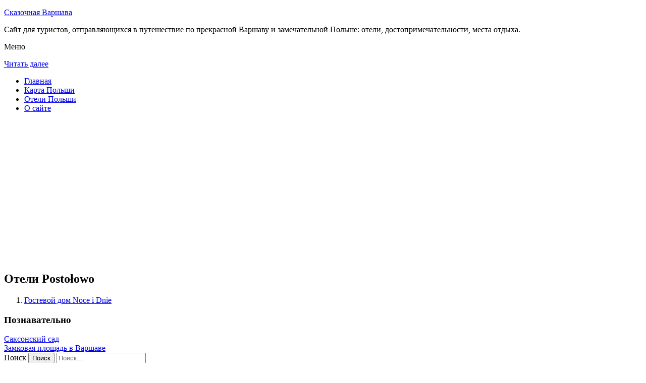

--- FILE ---
content_type: text/html; charset=UTF-8
request_url: http://cxwars.ru/oteli-polshi/postolowo/
body_size: 6099
content:
<!DOCTYPE html>
<!-- paulirish.com/2008/conditional-stylesheets-vs-css-hacks-answer-neither/ -->
<!--[if IE 7]> <html class="no-js lt-ie9 lt-ie8" lang="ru-RU"> <![endif]-->
<!--[if IE 8]> <html class="no-js lt-ie9" lang="ru-RU"> <![endif]-->
<!--[if gt IE 8]><!--> <html class="no-js" lang="ru-RU"> <!--<![endif]-->
<head>
<meta charset="UTF-8" />
<meta name="viewport" content="width=device-width" />
<title>Отели Postołowo</title>
<link rel="profile" href="http://gmpg.org/xfn/11" />
<link rel="pingback" href="http://cxwars.ru/xmlrpc.php" />

<!-- Begin wp_head() -->

<!-- All in One SEO Pack 2.3.4.2 by Michael Torbert of Semper Fi Web Design[402,444] -->
<meta name="description" itemprop="description" content="Отели Польши. Отели Postołowo" />

<meta name="keywords" itemprop="keywords" content="Отели postołowo" />

<link rel="canonical" href="http://cxwars.ru/oteli-polshi/postolowo/" />
<!-- /all in one seo pack -->
<link rel="alternate" type="application/rss+xml" title="Сказочная Варшава &raquo; Лента" href="http://cxwars.ru/feed/" />
<link rel="alternate" type="application/rss+xml" title="Сказочная Варшава &raquo; Лента комментариев" href="http://cxwars.ru/comments/feed/" />
		<script type="text/javascript">
			window._wpemojiSettings = {"baseUrl":"https:\/\/s.w.org\/images\/core\/emoji\/72x72\/","ext":".png","source":{"concatemoji":"http:\/\/cxwars.ru\/wp-includes\/js\/wp-emoji-release.min.js?ver=4.5.8"}};
			!function(a,b,c){function d(a){var c,d,e,f=b.createElement("canvas"),g=f.getContext&&f.getContext("2d"),h=String.fromCharCode;if(!g||!g.fillText)return!1;switch(g.textBaseline="top",g.font="600 32px Arial",a){case"flag":return g.fillText(h(55356,56806,55356,56826),0,0),f.toDataURL().length>3e3;case"diversity":return g.fillText(h(55356,57221),0,0),c=g.getImageData(16,16,1,1).data,d=c[0]+","+c[1]+","+c[2]+","+c[3],g.fillText(h(55356,57221,55356,57343),0,0),c=g.getImageData(16,16,1,1).data,e=c[0]+","+c[1]+","+c[2]+","+c[3],d!==e;case"simple":return g.fillText(h(55357,56835),0,0),0!==g.getImageData(16,16,1,1).data[0];case"unicode8":return g.fillText(h(55356,57135),0,0),0!==g.getImageData(16,16,1,1).data[0]}return!1}function e(a){var c=b.createElement("script");c.src=a,c.type="text/javascript",b.getElementsByTagName("head")[0].appendChild(c)}var f,g,h,i;for(i=Array("simple","flag","unicode8","diversity"),c.supports={everything:!0,everythingExceptFlag:!0},h=0;h<i.length;h++)c.supports[i[h]]=d(i[h]),c.supports.everything=c.supports.everything&&c.supports[i[h]],"flag"!==i[h]&&(c.supports.everythingExceptFlag=c.supports.everythingExceptFlag&&c.supports[i[h]]);c.supports.everythingExceptFlag=c.supports.everythingExceptFlag&&!c.supports.flag,c.DOMReady=!1,c.readyCallback=function(){c.DOMReady=!0},c.supports.everything||(g=function(){c.readyCallback()},b.addEventListener?(b.addEventListener("DOMContentLoaded",g,!1),a.addEventListener("load",g,!1)):(a.attachEvent("onload",g),b.attachEvent("onreadystatechange",function(){"complete"===b.readyState&&c.readyCallback()})),f=c.source||{},f.concatemoji?e(f.concatemoji):f.wpemoji&&f.twemoji&&(e(f.twemoji),e(f.wpemoji)))}(window,document,window._wpemojiSettings);
		</script>
		<style type="text/css">
img.wp-smiley,
img.emoji {
	display: inline !important;
	border: none !important;
	box-shadow: none !important;
	height: 1em !important;
	width: 1em !important;
	margin: 0 .07em !important;
	vertical-align: -0.1em !important;
	background: none !important;
	padding: 0 !important;
}
</style>
<link rel='stylesheet' id='colorbox-theme11-css'  href='http://cxwars.ru/wp-content/plugins/jquery-colorbox/themes/theme11/colorbox.css?ver=4.6.1' type='text/css' media='screen' />
<link rel='stylesheet' id='wp-pagenavi-css'  href='http://cxwars.ru/wp-content/plugins/wp-pagenavi/pagenavi-css.css?ver=2.70' type='text/css' media='all' />
<link rel='stylesheet' id='leaf-style-css'  href='http://cxwars.ru/wp-content/themes/leaf/style.css?ver=4.5.8' type='text/css' media='all' />
<link rel='stylesheet' id='leaf-google-fonts-css'  href='http://fonts.googleapis.com/css?family=Oswald:400|PT+Sans:400,700,400italic' type='text/css' media='all' />
<script type='text/javascript' src='http://cxwars.ru/wp-includes/js/jquery/jquery.js?ver=1.12.4'></script>
<script type='text/javascript' src='http://cxwars.ru/wp-includes/js/jquery/jquery-migrate.min.js?ver=1.4.1'></script>
<script type='text/javascript'>
/* <![CDATA[ */
var jQueryColorboxSettingsArray = {"jQueryColorboxVersion":"4.6.1","colorboxInline":"false","colorboxIframe":"false","colorboxGroupId":"","colorboxTitle":"","colorboxWidth":"false","colorboxHeight":"false","colorboxMaxWidth":"false","colorboxMaxHeight":"false","colorboxSlideshow":"false","colorboxSlideshowAuto":"false","colorboxScalePhotos":"false","colorboxPreloading":"false","colorboxOverlayClose":"false","colorboxLoop":"true","colorboxEscKey":"true","colorboxArrowKey":"true","colorboxScrolling":"true","colorboxOpacity":"0.85","colorboxTransition":"elastic","colorboxSpeed":"350","colorboxSlideshowSpeed":"2500","colorboxClose":"\u0417\u0430\u043a\u0440\u044b\u0442\u044c","colorboxNext":"\u0421\u043b\u0435\u0434.","colorboxPrevious":"\u041f\u0440\u0435\u0434.","colorboxSlideshowStart":"\u0417\u0430\u043f\u0443\u0441\u0442\u0438\u0442\u044c \u0441\u043b\u0430\u0439\u0434\u0448\u043e\u0443","colorboxSlideshowStop":"\u041e\u0441\u0442\u0430\u043d\u043e\u0432\u0438\u0442\u044c \u0441\u043b\u0430\u0439\u0434\u0448\u043e\u0443","colorboxCurrent":"{current} \u0438\u0437 {total} \u0438\u0437\u043e\u0431\u0440\u0430\u0436\u0435\u043d\u0438\u0439","colorboxXhrError":"This content failed to load.","colorboxImgError":"This image failed to load.","colorboxImageMaxWidth":"false","colorboxImageMaxHeight":"false","colorboxImageHeight":"false","colorboxImageWidth":"false","colorboxLinkHeight":"false","colorboxLinkWidth":"false","colorboxInitialHeight":"100","colorboxInitialWidth":"300","autoColorboxJavaScript":"","autoHideFlash":"","autoColorbox":"true","autoColorboxGalleries":"","addZoomOverlay":"","useGoogleJQuery":"","colorboxAddClassToLinks":""};
/* ]]> */
</script>
<script type='text/javascript' src='http://cxwars.ru/wp-content/plugins/jquery-colorbox/js/jquery.colorbox-min.js?ver=1.4.33'></script>
<script type='text/javascript' src='http://cxwars.ru/wp-content/plugins/jquery-colorbox/js/jquery-colorbox-wrapper-min.js?ver=4.6.1'></script>
<script type='text/javascript' src='http://cxwars.ru/wp-content/themes/leaf/js/modernizr-2.6.2.js?ver=2.6.2'></script>
<link rel='https://api.w.org/' href='http://cxwars.ru/wp-json/' />
<link rel="EditURI" type="application/rsd+xml" title="RSD" href="http://cxwars.ru/xmlrpc.php?rsd" />
<link rel="wlwmanifest" type="application/wlwmanifest+xml" href="http://cxwars.ru/wp-includes/wlwmanifest.xml" /> 
<meta name="generator" content="WordPress 4.5.8" />
<link rel='shortlink' href='http://cxwars.ru/?p=11731' />
<link rel="alternate" type="application/json+oembed" href="http://cxwars.ru/wp-json/oembed/1.0/embed?url=http%3A%2F%2Fcxwars.ru%2Foteli-polshi%2Fpostolowo%2F" />
<link rel="alternate" type="text/xml+oembed" href="http://cxwars.ru/wp-json/oembed/1.0/embed?url=http%3A%2F%2Fcxwars.ru%2Foteli-polshi%2Fpostolowo%2F&#038;format=xml" />
<style type="text/css" id="custom-background-css">
body.custom-background { background-image: url('http://cxwars.ru/wp-content/themes/leaf/images/body-BG.png'); background-repeat: repeat; background-position: top left; background-attachment: scroll; }
</style>
<!-- End wp_head() -->
<!--LiveInternet counter--><script type="text/javascript"><!--
new Image().src = "//counter.yadro.ru/hit?r"+
escape(document.referrer)+((typeof(screen)=="undefined")?"":
";s"+screen.width+"*"+screen.height+"*"+(screen.colorDepth?
screen.colorDepth:screen.pixelDepth))+";u"+escape(document.URL)+
";"+Math.random();//--></script><!--/LiveInternet-->

</head>

<body class="page page-id-11731 page-parent page-child parent-pageid-5048 page-template-default custom-background single-author">

<div id="page" class="hfeed site">

	<div id="head-container">
	
				
		
		<div class="row">
			<header id="masthead" class="site-header row twelve columns" role="banner">

				<div class="row">
					<div class="header-group six columns">
					
						
					

						<hgroup>
 

			
<p class="site-title"><a href="http://cxwars.ru/" title="Сказочная Варшава" rel="home">Сказочная Варшава</a></p>
							<p class="site-description">Сайт для туристов, отправляющихся в путешествие по прекрасной Варшаву и замечательной Польше: отели, достопримечательности, места отдыха.</p>
							
	
</hgroup>			
					</div><!-- .header-group .six .columns -->
					
												
				</div><!-- .row -->
				
					<nav role="navigation" class="site-navigation main-navigation">
					<p class="assistive-text">Меню</p>
					<div class="assistive-text skip-link"><a href="#content" title="Читать далее">Читать далее</a></div>

					<div class="sf-menu"><ul class="sf-menu"><li><a href="http://cxwars.ru//">Главная</a></li><li><a href="http://cxwars.ru//karta-polshi/">Карта Польши</a></li><li><a href="http://cxwars.ru/oteli-polshi/">Отели Польши</a></li><li><a href="http://cxwars.ru//o-sajte/">О сайте</a></li></ul></div>
				</nav>
				
			</header><!-- #masthead .site-header .twelve .columns -->
		</div><!-- .row -->
	</div><!-- #head-container -->
	
		
	<div id="main" class="row">
	<div id="primary" class="site-content eight columns">
		<div id="content" role="main">
		

<script async src="//pagead2.googlesyndication.com/pagead/js/adsbygoogle.js"></script>
<!-- cxwars_adapt -->
<ins class="adsbygoogle"
     style="display:block"
     data-ad-client="ca-pub-0759245138120081"
     data-ad-slot="8573084750"
     data-ad-format="auto"></ins>
<script>
(adsbygoogle = window.adsbygoogle || []).push({});
</script>
			

						
				
		<article id="post-11731" class="post-11731 page type-page status-publish hentry">
			<header class="entry-header">
				<h1 class="entry-title">Отели Postołowo</h1>
			</header><!-- .entry-header -->

			<div class="entry-content">
				<ol class="sp1">
<li><a href="http://cxwars.ru/postolowo/noce-i-dnie/">Гостевой дом Noce i Dnie</a></li>
<script type="text/javascript"> jQuery.ajax({
							url: "http://cxwars.ru/wp-content/plugins/top-10/includes/top-10-addcount.js.php",
							data: {
								top_ten_id: 11731,
								top_ten_blog_id: 1,
								activate_counter: 11,
								top10_rnd: (new Date()).getTime() + "-" + Math.floor(Math.random() * 100000)
							}
						}); </script><div class="tptn_counter" id="tptn_counter_11731"></div>							</div><!-- .entry-content -->
			<footer class="entry-meta">
							</footer><!-- .entry-meta -->
		</article><!-- #post -->





				
					<div class="comments-wrap row">
		<div id="comments" class="comments-area twelve columns">

			
			
			
		</div><!-- #comments .comments-area .twelve .columns -->
	</div><!-- .comments-wrap .row -->				
						
			
		</div><!-- #content -->
	</div><!-- #primary .site-content .eight .columns -->


			<div id="secondary" class="widget-area four columns" role="complementary">
			

<aside id="categories-2" class="widget widget_categories"><h3 class="widget-title"><span>Познавательно</span></h3>		
<a href="http://cxwars.ru/saksonskij-sad/">Саксонский сад</a><br>
<a href="http://cxwars.ru/zamkovaya-ploshhad-v-varshave/">Замковая площадь в Варшаве</a><br>


</aside>
						
			<aside id="search-2" class="widget widget_search">
	<div class="search-bar">
		<form method="get" id="searchform" action="http://cxwars.ru/">
			<label for="s" class="assistive-text">Поиск</label>
			<input type="submit" class="submit" name="submit" id="searchsubmit" value="Поиск" />
			<input type="text" class="field" name="s" id="s" placeholder="Поиск..." />
		</form>
	</div><!-- .search-bar --></aside><aside id="categories-3" class="widget widget_categories"><h3 class="widget-title"><span>Рубрики</span></h3>		<ul>
	<li class="cat-item cat-item-5"><a href="http://cxwars.ru/category/na-zametku/" >На заметку</a>
</li>
	<li class="cat-item cat-item-4"><a href="http://cxwars.ru/category/pamyatniki/" >Памятники</a>
</li>
	<li class="cat-item cat-item-3"><a href="http://cxwars.ru/category/priroda/" >Природа</a>
</li>
	<li class="cat-item cat-item-1"><a href="http://cxwars.ru/category/sooruzheniya/" >Сооружения</a>
</li>
		</ul>
</aside><aside id="calendar-2" class="widget widget_calendar"><div id="calendar_wrap" class="calendar_wrap"><table id="wp-calendar">
	<caption>Январь 2026</caption>
	<thead>
	<tr>
		<th scope="col" title="Понедельник">Пн</th>
		<th scope="col" title="Вторник">Вт</th>
		<th scope="col" title="Среда">Ср</th>
		<th scope="col" title="Четверг">Чт</th>
		<th scope="col" title="Пятница">Пт</th>
		<th scope="col" title="Суббота">Сб</th>
		<th scope="col" title="Воскресенье">Вс</th>
	</tr>
	</thead>

	<tfoot>
	<tr>
		<td colspan="3" id="prev"><a href="http://cxwars.ru/2015/10/">&laquo; Окт</a></td>
		<td class="pad">&nbsp;</td>
		<td colspan="3" id="next" class="pad">&nbsp;</td>
	</tr>
	</tfoot>

	<tbody>
	<tr>
		<td colspan="3" class="pad">&nbsp;</td><td>1</td><td>2</td><td>3</td><td>4</td>
	</tr>
	<tr>
		<td>5</td><td>6</td><td>7</td><td>8</td><td>9</td><td>10</td><td>11</td>
	</tr>
	<tr>
		<td>12</td><td>13</td><td>14</td><td>15</td><td>16</td><td>17</td><td>18</td>
	</tr>
	<tr>
		<td>19</td><td>20</td><td>21</td><td id="today">22</td><td>23</td><td>24</td><td>25</td>
	</tr>
	<tr>
		<td>26</td><td>27</td><td>28</td><td>29</td><td>30</td><td>31</td>
		<td class="pad" colspan="1">&nbsp;</td>
	</tr>
	</tbody>
	</table></div></aside>			
<aside id="categories-2" class="widget widget_categories"><h3 class="widget-title"><span>Популярное</span></h3>		
<div class="tptn_posts "><span class="tptn_after_thumb"><a href="http://cxwars.ru/karta-polshi/"     class="tptn_link"><span class="tptn_title">Карта Польши</span></a></span><br><span class="tptn_after_thumb"><a href="http://cxwars.ru/polsha-tonkosti-turizma-dorogi/"     class="tptn_link"><span class="tptn_title">Польша &#8212; Тонкости туризма: дороги</span></a></span><br><span class="tptn_after_thumb"><a href="http://cxwars.ru/oteli-polshi/biskupice_podgorne/"     class="tptn_link"><span class="tptn_title">Отели Biskupice Podgórne</span></a></span><br><span class="tptn_after_thumb"><a href="http://cxwars.ru/12038-2/"     class="tptn_link"><span class="tptn_title">Скульптура «Связанный Эрос»</span></a></span><br><span class="tptn_after_thumb"><a href="http://cxwars.ru/zamkovaya-ploshhad-v-varshave/"     class="tptn_link"><span class="tptn_title">Замковая площадь в Варшаве</span></a></span><br><span class="tptn_after_thumb"><a href="http://cxwars.ru/zamok-marienburg/"     class="tptn_link"><span class="tptn_title">Замок Мариенбург</span></a></span><br><span class="tptn_after_thumb"><a href="http://cxwars.ru/esli-vy-reshili-kupit-tur-v-polshu-katovitse/"     class="tptn_link"><span class="tptn_title">Если вы решили купить тур в Польшу: Катовице</span></a></span><br><span class="tptn_after_thumb"><a href="http://cxwars.ru/oteli-polshi/barlinek/barlinek/"     class="tptn_link"><span class="tptn_title">Отель Barlinek в Барллинеке</span></a></span><br><span class="tptn_after_thumb"><a href="http://cxwars.ru/chto-nuzhno-ponimat-pro-ekonomiku-polshi/"     class="tptn_link"><span class="tptn_title">Что нужно понимать про экономику Польши</span></a></span><br><span class="tptn_after_thumb"><a href="http://cxwars.ru/devyat-populyarnyh-sovetov-pro-apteki-polshi/"     class="tptn_link"><span class="tptn_title">Девять популярных советов про аптеки Польши</span></a></span><br><div class="tptn_clear"></div></div></aside>

<aside id="categories-2" class="widget widget_categories"><h3 class="widget-title"><span>Недавние записи</span></h3>		
<ul>
						<li><a href='http://cxwars.ru/zamok-marienburg/'>Замок Мариенбург</a></li>
	<li><a href='http://cxwars.ru/pamyatnik-adamu-mitskevichu/'>Памятник Адаму Мицкевичу</a></li>
	<li><a href='http://cxwars.ru/12038-2/'>Скульптура «Связанный Эрос»</a></li>
	<li><a href='http://cxwars.ru/zamkovaya-ploshhad-v-varshave/'>Замковая площадь в Варшаве</a></li>
	<li><a href='http://cxwars.ru/tsentr-zakopane/'>Центр Закопане</a></li>
  
<li></li><li></li>
			               </ul>

</aside>
						
		</div><!-- #secondary .widget-area .four .columns -->
		
		</div><!-- #main .row -->

		
	<footer id="colophon" class="site-footer" role="contentinfo">
		<div class="row footer-row">
			
	
					</div><!-- .row .footer-row -->
		
		
		<div class="footer-info">
			<div class="row info-wrap">
			
				<div class="copyright six columns">
Карта сайта: <a href="http://cxwars.ru/karta-sajta/">1</a>&nbsp;<a href="http://cxwars.ru/karta-sajta/2/">2</a>&nbsp;<a href="http://cxwars.ru/karta-sajta/3/">3</a>
<br>
					&copy; 2026 <a href="http://cxwars.ru/" title="Сказочная Варшава">Сказочная Варшава</a>

<br>

<!--LiveInternet logo--><a rel="nofollow" href="//www.liveinternet.ru/click"
target="_blank"><img src="//counter.yadro.ru/logo?50.1"
title="LiveInternet"
alt="" border="0" width="31" height="31"/></a><!--/LiveInternet-->
				</div><!-- .copyright .six .columns -->

				<div class="site-info six columns">

					
				</div><!-- .site-info .six .columns -->
				
			</div><!-- .row info-wrap-->
		</div><!-- .footer-info -->
		
		<div class="scroll-to-top"></div><!-- .scroll-to-top -->
		
	</footer><!-- #colophon .site-footer -->
</div><!-- #page .hfeed .site -->

<!-- Begin wp_footer() -->
<!-- End wp_footer() -->

</body>
</html>

--- FILE ---
content_type: text/html; charset=utf-8
request_url: https://www.google.com/recaptcha/api2/aframe
body_size: 267
content:
<!DOCTYPE HTML><html><head><meta http-equiv="content-type" content="text/html; charset=UTF-8"></head><body><script nonce="rSmZD1_SVa_lbfPLHmqb5w">/** Anti-fraud and anti-abuse applications only. See google.com/recaptcha */ try{var clients={'sodar':'https://pagead2.googlesyndication.com/pagead/sodar?'};window.addEventListener("message",function(a){try{if(a.source===window.parent){var b=JSON.parse(a.data);var c=clients[b['id']];if(c){var d=document.createElement('img');d.src=c+b['params']+'&rc='+(localStorage.getItem("rc::a")?sessionStorage.getItem("rc::b"):"");window.document.body.appendChild(d);sessionStorage.setItem("rc::e",parseInt(sessionStorage.getItem("rc::e")||0)+1);localStorage.setItem("rc::h",'1769047219457');}}}catch(b){}});window.parent.postMessage("_grecaptcha_ready", "*");}catch(b){}</script></body></html>